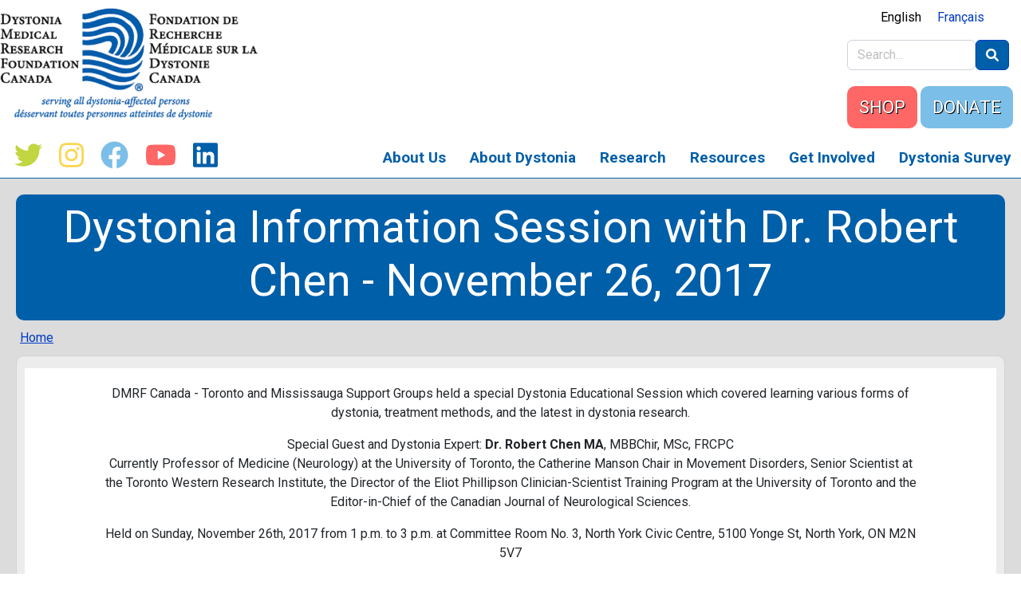

--- FILE ---
content_type: text/html; charset=UTF-8
request_url: https://dystoniacanada.org/events/dystonia-information-session-with-dr-robert-chen-november-26-2017
body_size: 12409
content:

<!DOCTYPE html>
<html lang="en" dir="ltr" prefix="content: http://purl.org/rss/1.0/modules/content/  dc: http://purl.org/dc/terms/  foaf: http://xmlns.com/foaf/0.1/  og: http://ogp.me/ns#  rdfs: http://www.w3.org/2000/01/rdf-schema#  schema: http://schema.org/  sioc: http://rdfs.org/sioc/ns#  sioct: http://rdfs.org/sioc/types#  skos: http://www.w3.org/2004/02/skos/core#  xsd: http://www.w3.org/2001/XMLSchema# " class="h-100">
  <head>
    <meta charset="utf-8" />
<script async src="https://www.googletagmanager.com/gtag/js?id=UA-63796506-3"></script>
<script>window.dataLayer = window.dataLayer || [];function gtag(){dataLayer.push(arguments)};gtag("js", new Date());gtag("set", "developer_id.dMDhkMT", true);gtag("config", "UA-63796506-3", {"groups":"default","anonymize_ip":true,"page_placeholder":"PLACEHOLDER_page_path"});</script>
<script>var _paq = _paq || [];(function(){var u=(("https:" == document.location.protocol) ? "https://matomo.web.net/" : "http://matomo.web.net/");_paq.push(["setSiteId", "13"]);_paq.push(["setTrackerUrl", u+"matomo.php"]);_paq.push(["setDoNotTrack", 1]);if (!window.matomo_search_results_active) {_paq.push(["trackPageView"]);}_paq.push(["setIgnoreClasses", ["no-tracking","colorbox"]]);_paq.push(["enableLinkTracking"]);var d=document,g=d.createElement("script"),s=d.getElementsByTagName("script")[0];g.type="text/javascript";g.defer=true;g.async=true;g.src=u+"matomo.js";s.parentNode.insertBefore(g,s);})();</script>
<meta name="Generator" content="Drupal 9 (https://www.drupal.org)" />
<meta name="MobileOptimized" content="width" />
<meta name="HandheldFriendly" content="true" />
<meta name="viewport" content="width=device-width, initial-scale=1.0" />
<link rel="icon" href="/sites/dystoniacanada.org/files/148484949521805.png" type="image/png" />
<link rel="alternate" hreflang="en" href="https://dystoniacanada.org/events/dystonia-information-session-with-dr-robert-chen-november-26-2017" />
<link rel="canonical" href="https://dystoniacanada.org/events/dystonia-information-session-with-dr-robert-chen-november-26-2017" />
<link rel="shortlink" href="https://dystoniacanada.org/node/837" />

    <title>Dystonia Information Session with Dr. Robert Chen  - November 26, 2017 | Dystonia Medical Research Foundation Canada</title>
    <link rel="stylesheet" media="all" href="/libraries/superfish/css/superfish.css?skdws2" />
<link rel="stylesheet" media="all" href="/core/themes/stable/css/system/components/ajax-progress.module.css?skdws2" />
<link rel="stylesheet" media="all" href="/core/themes/stable/css/system/components/align.module.css?skdws2" />
<link rel="stylesheet" media="all" href="/core/themes/stable/css/system/components/autocomplete-loading.module.css?skdws2" />
<link rel="stylesheet" media="all" href="/core/themes/stable/css/system/components/fieldgroup.module.css?skdws2" />
<link rel="stylesheet" media="all" href="/core/themes/stable/css/system/components/container-inline.module.css?skdws2" />
<link rel="stylesheet" media="all" href="/core/themes/stable/css/system/components/clearfix.module.css?skdws2" />
<link rel="stylesheet" media="all" href="/core/themes/stable/css/system/components/details.module.css?skdws2" />
<link rel="stylesheet" media="all" href="/core/themes/stable/css/system/components/hidden.module.css?skdws2" />
<link rel="stylesheet" media="all" href="/core/themes/stable/css/system/components/item-list.module.css?skdws2" />
<link rel="stylesheet" media="all" href="/core/themes/stable/css/system/components/js.module.css?skdws2" />
<link rel="stylesheet" media="all" href="/core/themes/stable/css/system/components/nowrap.module.css?skdws2" />
<link rel="stylesheet" media="all" href="/core/themes/stable/css/system/components/position-container.module.css?skdws2" />
<link rel="stylesheet" media="all" href="/core/themes/stable/css/system/components/progress.module.css?skdws2" />
<link rel="stylesheet" media="all" href="/core/themes/stable/css/system/components/reset-appearance.module.css?skdws2" />
<link rel="stylesheet" media="all" href="/core/themes/stable/css/system/components/resize.module.css?skdws2" />
<link rel="stylesheet" media="all" href="/core/themes/stable/css/system/components/sticky-header.module.css?skdws2" />
<link rel="stylesheet" media="all" href="/core/themes/stable/css/system/components/system-status-counter.css?skdws2" />
<link rel="stylesheet" media="all" href="/core/themes/stable/css/system/components/system-status-report-counters.css?skdws2" />
<link rel="stylesheet" media="all" href="/core/themes/stable/css/system/components/system-status-report-general-info.css?skdws2" />
<link rel="stylesheet" media="all" href="/core/themes/stable/css/system/components/tabledrag.module.css?skdws2" />
<link rel="stylesheet" media="all" href="/core/themes/stable/css/system/components/tablesort.module.css?skdws2" />
<link rel="stylesheet" media="all" href="/core/themes/stable/css/system/components/tree-child.module.css?skdws2" />
<link rel="stylesheet" media="all" href="/themes/custom/dyscan_theme/b5dyscan/css/accordion.css?skdws2" />
<link rel="stylesheet" media="all" href="/libraries/fontawesome/css/fontawesome.min.css?skdws2" />
<link rel="stylesheet" media="all" href="/libraries/fontawesome/css/solid.min.css?skdws2" />
<link rel="stylesheet" media="all" href="/core/themes/stable/css/core/assets/vendor/normalize-css/normalize.css?skdws2" />
<link rel="stylesheet" media="all" href="/core/themes/stable/css/core/normalize-fixes.css?skdws2" />
<link rel="stylesheet" media="all" href="/core/themes/classy/css/components/action-links.css?skdws2" />
<link rel="stylesheet" media="all" href="/core/themes/classy/css/components/breadcrumb.css?skdws2" />
<link rel="stylesheet" media="all" href="/core/themes/classy/css/components/collapse-processed.css?skdws2" />
<link rel="stylesheet" media="all" href="/core/themes/classy/css/components/container-inline.css?skdws2" />
<link rel="stylesheet" media="all" href="/core/themes/classy/css/components/details.css?skdws2" />
<link rel="stylesheet" media="all" href="/core/themes/classy/css/components/exposed-filters.css?skdws2" />
<link rel="stylesheet" media="all" href="/core/themes/classy/css/components/field.css?skdws2" />
<link rel="stylesheet" media="all" href="/core/themes/classy/css/components/form.css?skdws2" />
<link rel="stylesheet" media="all" href="/core/themes/classy/css/components/icons.css?skdws2" />
<link rel="stylesheet" media="all" href="/core/themes/classy/css/components/inline-form.css?skdws2" />
<link rel="stylesheet" media="all" href="/core/themes/classy/css/components/item-list.css?skdws2" />
<link rel="stylesheet" media="all" href="/core/themes/classy/css/components/links.css?skdws2" />
<link rel="stylesheet" media="all" href="/core/themes/classy/css/components/menu.css?skdws2" />
<link rel="stylesheet" media="all" href="/core/themes/classy/css/components/more-link.css?skdws2" />
<link rel="stylesheet" media="all" href="/core/themes/classy/css/components/pager.css?skdws2" />
<link rel="stylesheet" media="all" href="/core/themes/classy/css/components/tabledrag.css?skdws2" />
<link rel="stylesheet" media="all" href="/core/themes/classy/css/components/tableselect.css?skdws2" />
<link rel="stylesheet" media="all" href="/core/themes/classy/css/components/tablesort.css?skdws2" />
<link rel="stylesheet" media="all" href="/core/themes/classy/css/components/textarea.css?skdws2" />
<link rel="stylesheet" media="all" href="/core/themes/classy/css/components/ui-dialog.css?skdws2" />
<link rel="stylesheet" media="all" href="/core/themes/classy/css/components/messages.css?skdws2" />
<link rel="stylesheet" media="all" href="/core/themes/classy/css/components/node.css?skdws2" />
<link rel="stylesheet" media="all" href="//fonts.googleapis.com/css2?family=Roboto:ital,wght@0,400;0,500;0,700;0,900;1,400;1,500;1,700;1,900&amp;display=swap" />
<link rel="stylesheet" media="all" href="/themes/custom/dyscan_theme/b5dyscan/css/style.css?skdws2" />
<link rel="stylesheet" media="all" href="/themes/custom/dyscan_theme/b5dyscan/css/custom.css?skdws2" />

    <script src="/libraries/fontawesome/js/fontawesome.min.js?v=6.1.0" defer></script>
<script src="/libraries/fontawesome/js/brands.min.js?v=6.1.0" defer></script>

  </head>
  <body class="path-node page-node-type-event   d-flex flex-column h-100">
        <a href="#main-content" class="visually-hidden focusable skip-link">
      Skip to main content
    </a>
    
      <div class="dialog-off-canvas-main-canvas d-flex flex-column h-100" data-off-canvas-main-canvas>
    
<header>
  <div class="header-container">
    <div id="block-b5dyscan-branding" class="block block-system block-system-branding-block">
  
    
  <div class="navbar-brand d-flex align-items-center">

    <a href="/" title="Home" rel="home" class="site-logo d-block">
    <img src="/sites/dystoniacanada.org/files/DMRF_FRMDC%20-%20no%20white%20background_4.png" alt="Home" />
  </a>
  
  <div>
    
      </div>
</div>
</div>

    
    <div class="header-inner-container">
      <div class="language-switcher-language-url block block-language block-language-blocklanguage-interface" id="block-languageswitcher-5" role="navigation">
  
    
      <ul class="links"><li hreflang="en" data-drupal-link-system-path="node/837" class="en is-active"><a href="/events/dystonia-information-session-with-dr-robert-chen-november-26-2017" class="language-link is-active" hreflang="en" data-drupal-link-system-path="node/837">English</a></li><li hreflang="fr" data-drupal-link-system-path="node/837" class="fr"><a href="/fr/node/837" class="language-link" hreflang="fr" data-drupal-link-system-path="node/837">Français</a></li></ul>
  </div>

      <div class="search-block-form block block-search container-inline" data-drupal-selector="search-block-form" id="block-b5dyscan-search-form" role="search">
  
    
      <form action="/search/node" method="get" id="search-block-form" accept-charset="UTF-8">
  <div class="js-form-item form-item js-form-type-search form-type-search js-form-item-keys form-item-keys form-no-label">
      <label for="edit-keys" class="visually-hidden">Search</label>
        
  <input title="Enter the terms you wish to search for." placeholder="Search..." data-drupal-selector="edit-keys" type="search" id="edit-keys" name="keys" value="" size="15" maxlength="128" class="form-search form-control" />


        </div>
<div data-drupal-selector="edit-actions" class="form-actions js-form-wrapper form-wrapper" id="edit-actions">
    <input data-drupal-selector="edit-submit" type="submit" id="edit-submit" value="" class="button js-form-submit form-submit btn btn-primary" />

</div>

</form>

  </div>

      <div id="block-headerbuttons" class="block block-block-content block-block-content24f14a10-7d88-47da-91c2-aa39046a1e5f">
  
    
      
            <div class="clearfix text-formatted field field--name-body field--type-text-with-summary field--label-hidden field__item"><div class="shop header-button"><a href="https://app.etapestry.com/cart/DystoniaMedicalResearchFounda_1/default/category.php?ref=7253.0.249744410">SHOP</a></div>

<div class="donate header-button"><a href="/donateonline">DONATE</a></div>
</div>
      
  </div>

    </div>
  </div>
</header>

<main role="main">

  <nav class="navbar navbar-expand-lg sticky-top">
    <div class="container d-flex">
      

      <div
        class="collapse navbar-collapse justify-content-md-end flex-wrap"
        id="navbarSupportedContent">
        
          <div class="region region-nav-main">
    <div id="block-social-icons" class="block block-block-content block-block-contentdcb3c2c7-504b-4d7b-8120-92d5753bb7f2">
  
    
      
            <div class="clearfix text-formatted field field--name-body field--type-text-with-summary field--label-hidden field__item"><p>
<a class="social-icon" href="https://twitter.com/dystonia_canada" rel="Follow DMRF Canada on Twitter"><i class="fa-brands fa-twitter"></i></a>
<a class="social-icon" href="https://www.instagram.com/dystonia_canada/" rel="DMRF Canada on Instagram"><i class="fa-brands fa-instagram"></i></a>
<a class="social-icon" href="https://www.facebook.com/DMRFC" rel="DMRF Canada on Facebook"><i class="fa-brands fa-facebook"></i></a>
<a class="social-icon" href="https://www.youtube.com/channel/UCsJiskFOKDLKgOzztHloHTg" rel="DMRF Canada on YouTube"><i class="fa-brands fa-youtube"></i></a>
<a class="social-icon" href="https://ca.linkedin.com/company/dystonia-medical-research-foundation-canada" rel="DMRF Canada on LinkedIn"><i class="fa-brands fa-linkedin"></i></a>
</p></div>
      
  </div>
<div id="block-mainnavigation" class="block block-superfish block-superfishmain">
  
    
      
<ul id="superfish-main" class="menu sf-menu sf-main sf-horizontal sf-style-none">
  
<li id="main-menu-link-content6592619e-c50c-493a-85b8-30fb9a24969d" class="sf-depth-1 menuparent"><a href="/about-us" title="About DMRF Canada" class="sf-depth-1 menuparent">About Us</a><ul><li id="main-menu-link-content1a8716c6-c7d7-432e-9340-446c18dc5b0f" class="sf-depth-2 sf-no-children"><a href="/about-us" title="Learn about our Foundation" class="sf-depth-2">About DMRF Canada</a></li><li id="main-menu-link-content90a75b71-8788-4abf-89dd-d946a9f85c06" class="sf-depth-2 sf-no-children"><a href="/about-us/people" title="Staff and Board" class="sf-depth-2">People</a></li><li id="main-menu-link-content89e0b861-4e6e-4d36-9bb8-bf09873bfd0e" class="sf-depth-2 sf-no-children"><a href="/news" class="sf-depth-2">Latest News</a></li><li id="main-menu-link-contentb8e51559-aab7-4bd6-983a-75b066ed8751" class="sf-depth-2 sf-no-children"><a href="/newsletters" title="Newsletters and E-newsletters" class="sf-depth-2">Newsletters</a></li><li id="main-menu-link-contentf955cf7f-fb22-4ad6-94dc-28a80556d283" class="sf-depth-2 sf-no-children"><a href="/social-media" title="How to reach us on Social Media" class="sf-depth-2">Find Us on Social</a></li><li id="main-menu-link-content9c7935eb-75b0-4c7d-a4d9-9a9b29eaaf56" class="sf-depth-2 sf-no-children"><a href="/contactus" title="Contact Information " class="sf-depth-2">Contact Us</a></li><li id="main-menu-link-content0f8c102b-2e98-4080-aac2-9d2dae4cf850" class="sf-depth-2 sf-no-children"><a href="/annual-reports-and-financial-statements" title="Annual Reports and Financial Statements" class="sf-depth-2">Annual Reports and Financial Statements</a></li><li id="main-menu-link-content8fe8abb8-005b-4708-90ef-1a73e26ce7ff" class="sf-depth-2 sf-no-children"><a href="https://dystoniacanada.org/partnerships" title="DMRF Canada&#039;s list of Partnerships" class="sf-depth-2 sf-external">Partnerships</a></li></ul></li><li id="main-menu-link-content97c138af-1297-4184-9943-40c442bcca34" class="sf-depth-1 menuparent"><a href="/about-dystonia" title="Learn about dystonia" class="sf-depth-1 menuparent">About Dystonia</a><ul><li id="main-menu-link-content9806cd96-ae99-402d-8a0e-0da727fd9660" class="sf-depth-2 sf-no-children"><a href="/about-dystonia" title="About Dystonia" class="sf-depth-2">What is Dystonia?</a></li><li id="main-menu-link-content90c27a49-ac96-4256-8858-aa4332ea8b39" class="sf-depth-2 sf-no-children"><a href="/about-dystonia/symptoms-diagnosis" title="Symptoms and Diagnosis of Dystonia" class="sf-depth-2">Symptoms and Diagnosis</a></li><li id="main-menu-link-contentc812bf41-7764-433c-8f74-a6b9f264ea74" class="sf-depth-2 sf-no-children"><a href="/more-movement-disorder-non-motor-dystonia-symptoms" class="sf-depth-2">Non-Motor Symptoms</a></li><li id="main-menu-link-contentfc75e51c-5ccd-4add-90d5-1dbcdeabc1b2" class="sf-depth-2 sf-no-children"><a href="/about-dystonia/genetics" title="Genetics of Dystonia" class="sf-depth-2">Genetics</a></li><li id="main-menu-link-content21736e79-0f93-4fd1-9ee2-7553fcd54ae1" class="sf-depth-2 menuparent"><a href="/about-dystonia/forms-dystonia" title="Different Types of Dystonia" class="sf-depth-2 menuparent">Forms of Dystonia</a><ul><li id="main-menu-link-content01c25c4b-6f7f-4867-b518-cc05454b130c" class="sf-depth-3 sf-no-children"><a href="/blepharospasm" class="sf-depth-3">Blepharospasm</a></li><li id="main-menu-link-contentcfe1b0dc-1256-4e19-a643-ea75c7a22870" class="sf-depth-3 sf-no-children"><a href="/about-dystonia/focal-dystonias/cervical-dystonia" class="sf-depth-3">Cervical dystonia</a></li><li id="main-menu-link-contentb63f335c-ffe7-4e5b-8bf3-64ac65786caa" class="sf-depth-3 sf-no-children"><a href="/about-dystonia/dopa-responsive-dystonia" class="sf-depth-3">Dopa-Responsive Dystonia</a></li><li id="main-menu-link-contentd414dc04-82d4-47f0-8035-9cbf7d537c9e" class="sf-depth-3 sf-no-children"><a href="/about-dystonia/secondary-dystonias/drug-induced" class="sf-depth-3">Drug Induced Dystonia</a></li><li id="main-menu-link-content70333ceb-e5e4-498d-a12b-0ccf6b6fd6e8" class="sf-depth-3 sf-no-children"><a href="/about-dystonia/musicians-dystonias/embouchure-dystonia" class="sf-depth-3">Embouchure dystonia</a></li><li id="main-menu-link-content72b4c7b3-3c24-4519-bb04-bd3bcf0c0d4b" class="sf-depth-3 sf-no-children"><a href="/about-dystonia/musicians-dystonias/focal-hand" class="sf-depth-3">Focal Hand Dystonia in Musicians</a></li><li id="main-menu-link-contentf6b9a74b-6450-493f-8b85-1ab0153f4422" class="sf-depth-3 sf-no-children"><a href="/about-dystonia/functionaldystonia" class="sf-depth-3">Functional Dystonia</a></li><li id="main-menu-link-content24614fca-bbfe-4f4e-83c8-85fcd9b9de65" class="sf-depth-3 sf-no-children"><a href="/generalizeddystonia" class="sf-depth-3">Generalized Dystonia</a></li><li id="main-menu-link-content82b536d3-75d6-4bd8-8f6b-d97a8276e7e3" class="sf-depth-3 sf-no-children"><a href="/about-dystonia/focal-dystonias/laryngeal-dystonia" class="sf-depth-3">Laryngeal Dystonia</a></li><li id="main-menu-link-contentf480bcd3-ff5f-479b-9dd0-a65bdea7e48e" class="sf-depth-3 sf-no-children"><a href="/about-dystonia/lower-limb-dystonia" class="sf-depth-3">Lower Limb Dystonia</a></li><li id="main-menu-link-content9e488d3e-7017-4721-834f-2a84d3b93ccd" class="sf-depth-3 sf-no-children"><a href="/about-dystonia/myoclonic-dystonia" class="sf-depth-3">Myoclonus-Dystonia</a></li><li id="main-menu-link-content59d85ce4-3b63-4b06-a4cb-1fa83dfcc91f" class="sf-depth-3 sf-no-children"><a href="/about-dystonia/secondary-dystonias/neurological-metabolic-diseases" class="sf-depth-3">Neurological and Metabolic Diseases</a></li><li id="main-menu-link-content5468b144-d36f-44fa-8c4a-d8635d94195a" class="sf-depth-3 sf-no-children"><a href="/about-dystonia/focal-dystonias/oromandibular-dystonia" class="sf-depth-3">Oromandibular dystonia</a></li><li id="main-menu-link-contentae2b529f-3284-49ee-a7a3-9e90c085fbc2" class="sf-depth-3 sf-no-children"><a href="/about-dystonia/paroxysmaldyskinesias" class="sf-depth-3">Paroxysmal Dystonia and Dyskinesias</a></li><li id="main-menu-link-content39542e60-22f8-428a-8b80-707e39e8bd09" class="sf-depth-3 sf-no-children"><a href="/about-dystonia/pediatric-dystonia" class="sf-depth-3">Pediatric Dystonia</a></li><li id="main-menu-link-contentd6ca2927-a78d-42a1-9eab-242b87052b5a" class="sf-depth-3 sf-no-children"><a href="/rapid-onset-dystonia-parkinsonism" class="sf-depth-3">Rapid-Onset Dystonia-Parkinsonism</a></li><li id="main-menu-link-contentc423e5c7-9780-45a8-9034-13f9a7412428" class="sf-depth-3 sf-no-children"><a href="/runners-dystonia" class="sf-depth-3">Runner&#039;s Dystonia</a></li><li id="main-menu-link-content832784e1-0f71-4774-ada4-74daf0b1bbec" class="sf-depth-3 sf-no-children"><a href="/about-dystonia/secondary-dystonias/toxins" class="sf-depth-3">Toxins</a></li><li id="main-menu-link-contentc46a2065-5a8d-4a36-b081-97297c17dd19" class="sf-depth-3 sf-no-children"><a href="/about-dystonia/secondary-dystonias/trauma" class="sf-depth-3">Trauma</a></li><li id="main-menu-link-content9818187c-2202-444e-b5de-f5614481980b" class="sf-depth-3 sf-no-children"><a href="/about-dystonia/focal-dystonias/writer%E2%80%99s-cramp" class="sf-depth-3">Writer’s Cramp</a></li><li id="main-menu-link-content1f6408c0-24f7-4fea-afba-54b391241c85" class="sf-depth-3 sf-no-children"><a href="/about-dystonia/x-linked-dystonia-parkinsonism" class="sf-depth-3">X-linked Dystonia-parkinsonism</a></li></ul></li><li id="main-menu-link-content5db537a5-c337-4958-a2e5-c60f1ac1b36e" class="sf-depth-2 menuparent"><a href="/about-dystonia/treatments" title="Treatments for Dystonia" class="sf-depth-2 menuparent">Treatments</a><ul><li id="main-menu-link-content63b8fb06-5b05-4c48-8ee2-e609475b1e54" class="sf-depth-3 sf-no-children"><a href="/about-dystonia/treatments/botulinum-injections" class="sf-depth-3">Botulinum Toxin Injections</a></li><li id="main-menu-link-contentb1dfd053-0643-44ef-913b-8f1722cc344a" class="sf-depth-3 sf-no-children"><a href="/complementary-therapies" class="sf-depth-3">Complementary Therapies</a></li><li id="main-menu-link-contentc323a384-1dcb-43e7-bdd6-ee708be89ee1" class="sf-depth-3 sf-no-children"><a href="/about-dystonia/treatments/deep-brain-stimulation" title="Deep Brain Stimulation" class="sf-depth-3">Deep Brain Stimulation</a></li><li id="main-menu-link-content4397fae9-9887-4bf8-92f0-c07cdf3fd469" class="sf-depth-3 sf-no-children"><a href="https://dystoniacanada.org/fr/Physioth%C3%A9rapie-et-dystonie" class="sf-depth-3 sf-external">Non-Drug Therapies</a></li><li id="main-menu-link-contentaaae6d9e-6f05-44d4-b98f-168fded05c50" class="sf-depth-3 sf-no-children"><a href="/about-dystonia/treatments/oral-medications" class="sf-depth-3">Oral Medications</a></li><li id="main-menu-link-content74548ba5-5eec-4755-a4ae-be5c7c2133cf" class="sf-depth-3 sf-no-children"><a href="/about-dystonia/treatments/surgery" class="sf-depth-3">Other Surgeries</a></li><li id="main-menu-link-contenta0e54f05-7998-4d5e-8a81-9742d7e7b534" class="sf-depth-3 sf-no-children"><a href="/about-dystonia/treatments/voice/speech-therapy" class="sf-depth-3">Voice/Speech Therapy</a></li></ul></li><li id="main-menu-link-content6807b27e-a556-4db6-a584-23a53695b5d5" class="sf-depth-2 sf-no-children"><a href="/faqs" title="Frequently Asked Questions about Dystonia" class="sf-depth-2">Frequently Asked Questions</a></li><li id="main-menu-link-contentc9d857f1-3f04-4bd9-8334-286a303f0155" class="sf-depth-2 sf-no-children"><a href="https://dystoniacanada.org/common-misunderstandings" class="sf-depth-2 sf-external">Common Misunderstandings </a></li><li id="main-menu-link-content032ee9ac-22bd-406d-a498-b77a600d84c7" class="sf-depth-2 sf-no-children"><a href="/about-dystonia/related-differential-disorders" title="Learn about disorders related to dystonia" class="sf-depth-2">Related Disorders</a></li><li id="main-menu-link-contentb231d3bb-0ac2-4f87-b608-63e492be3dbf" class="sf-depth-2 sf-no-children"><a href="/dystonia-information-materials" class="sf-depth-2">Downloadable Dystonia Information Materials</a></li><li id="main-menu-link-contentc5a3d98c-fc2d-4fef-a891-7f01346c3dc8" class="sf-depth-2 sf-no-children"><a href="/video" title="Dystonia Video" class="sf-depth-2">Dystonia Video</a></li><li id="main-menu-link-content226d272d-34f3-4d86-a7c1-84054efcd8af" class="sf-depth-2 sf-no-children"><a href="/dystonia-information-sessions" title="Dystonia Information Sessions" class="sf-depth-2">Dystonia Information Sessions</a></li><li id="main-menu-link-content4b78a366-e608-4185-b2b1-de2ce1f99add" class="sf-depth-2 sf-no-children"><a href="/patient-stories" title="Stories written by dystonia patients" class="sf-depth-2">Patient Stories</a></li></ul></li><li id="main-menu-link-content328b0608-2e69-48b5-97fb-18c8e92868e1" class="sf-depth-1 menuparent"><a href="/research" title="Research Information" class="sf-depth-1 menuparent">Research</a><ul><li id="main-menu-link-contentcfa5bec2-9cdf-4555-ab23-2f40422d2618" class="sf-depth-2 sf-no-children"><a href="/research" title="How we Fund and Support Dystonia Research" class="sf-depth-2">How We Support Research</a></li><li id="main-menu-link-contente212b300-6aff-4836-991e-67be3622bc0b" class="sf-depth-2 sf-no-children"><a href="https://dystoniacanada.org/research-changes-lives" title="Current Projects" class="sf-depth-2 sf-external">Current Projects</a></li><li id="main-menu-link-content2eb5c3e6-572a-4dec-b078-13c5ca5b65fb" class="sf-depth-2 sf-no-children"><a href="/latest-dystonia-research-news" title="Latest Dystonia Research" class="sf-depth-2">Latest Research News</a></li><li id="main-menu-link-content4caacf45-c177-4dd2-b33b-be091c7f7972" class="sf-depth-2 sf-no-children"><a href="/researchfunding" title="Funding Opportunities for Dystonia Researchers" class="sf-depth-2">Research Funding Opportunities</a></li><li id="main-menu-link-content6aa3be3c-63ba-4c2f-b8f1-5ff5a2c5c3af" class="sf-depth-2 sf-no-children"><a href="/you-can-help-shape-dystonia-research" title="Support Future Dystonia Research with the Global Dystonia Registry" class="sf-depth-2">Global Dystonia Registry</a></li><li id="main-menu-link-content01a5f78d-63b0-4ee9-b29b-51b24dcbb0e4" class="sf-depth-2 sf-no-children"><a href="/dystonia-coalition" title="Learn about the Dystonia Coalition" class="sf-depth-2">Dystonia Coalition</a></li><li id="main-menu-link-content55562418-fbac-44b2-b518-6d48ed5ebe97" class="sf-depth-2 sf-no-children"><a href="/news/dmrf-launches-first-scientific-journal-dedicated-dystonia" title="Dystonia, an open access scientific journal" class="sf-depth-2">Dystonia Journal</a></li><li id="main-menu-link-contenta3d1a990-dd95-4be3-b889-4a62faa21d6f" class="sf-depth-2 sf-no-children"><a href="/clinical-trials-for-dystonia" class="sf-depth-2">Clinical Trials and Research Studies</a></li></ul></li><li id="main-menu-link-content6a2e31ef-907c-4db6-bcc5-be37493329cf" class="sf-depth-1 menuparent"><a href="/resources" title="resources for patients and caregivers " class="sf-depth-1 menuparent">Resources</a><ul><li id="main-menu-link-content9d27f5ca-3a7f-4492-97d0-dabdb3b0f0c7" class="sf-depth-2 menuparent"><a href="/resources" class="sf-depth-2 menuparent">Tools &amp; Resources For Living Well With Dystonia</a><ul><li id="main-menu-link-content7e12a969-9c6b-4881-b690-e64dbfbd1bcb" class="sf-depth-3 sf-no-children"><a href="/living-with-dystonia" class="sf-depth-3">Living With Dystonia</a></li><li id="main-menu-link-content48ee8911-15f0-4487-9c87-49ec1e8d060a" class="sf-depth-3 sf-no-children"><a href="/how-talk-with-your-doctor-about-dystonia" class="sf-depth-3">How to Talk with Your Doctor About Dystonia</a></li><li id="main-menu-link-content3442339c-8d7f-4943-ba95-6b67d7ee5c10" class="sf-depth-3 sf-no-children"><a href="/travelling-with-dystonia" class="sf-depth-3">Travelling With Dystonia</a></li><li id="main-menu-link-content8b74a78c-203c-441d-baae-773a3ab646f2" class="sf-depth-3 sf-no-children"><a href="/physiotherapy-and-dystonia" title="Dystonia Physio Exercise Hub and more" class="sf-depth-3">Physiotherapy and Dystonia</a></li><li id="main-menu-link-content9d5b9b06-e02d-433c-b5c3-ea5289c587dd" class="sf-depth-3 sf-no-children"><a href="/financialsupport" title="Financial resources for dystonia patients" class="sf-depth-3">Financial Support</a></li><li id="main-menu-link-contentaedef225-16f7-432d-be25-0084d574d1eb" class="sf-depth-3 sf-no-children"><a href="/resources/provincial-health-insurance/provincial-health-insurance" class="sf-depth-3">Provincial Healthcare Programs and Support</a></li><li id="main-menu-link-contentc2464cd7-8270-4d04-a117-98077e2c97de" class="sf-depth-3 sf-no-children"><a href="/upcoming-events" title="Find Support Groups in your Area " class="sf-depth-3">Upcoming Events and Support Group Meetings</a></li><li id="main-menu-link-content01364a49-4e30-4eaf-b294-466544acdab1" class="sf-depth-3 sf-no-children"><a href="/online-support" title="Meet with other dystonia patients online" class="sf-depth-3">Online Support Groups</a></li><li id="main-menu-link-content7bacc5e7-3a3d-42b5-bb77-0ec70713c618" class="sf-depth-3 sf-no-children"><a href="/arts" class="sf-depth-3">Books and Music by the Dystonia Community</a></li><li id="main-menu-link-content11e37fd9-9c7f-4755-bacc-fa852172df16" class="sf-depth-3 sf-no-children"><a href="/dystoniapatientgrant" title="Apply For The Jackson Mooney Dystonia Patient Grant" class="sf-depth-3">Apply For The Jackson Mooney Patient Grant Today</a></li><li id="main-menu-link-content4dbfbef1-146e-40a2-b906-6168ff04bf5c" class="sf-depth-3 sf-no-children"><a href="/patient-stories" title="Stories written by dystonia patients" class="sf-depth-3">Patient Stories</a></li></ul></li><li id="main-menu-link-content59b8a48d-4eea-4f52-a199-396cb46d8c95" class="sf-depth-2 sf-no-children"><a href="/resources-for-teens" class="sf-depth-2">Resources for Teens and Young Adults</a></li><li id="main-menu-link-contentf72e0f5f-b4ab-4e5a-9fc8-8c64b5c649f0" class="sf-depth-2 sf-no-children"><a href="/support" title="Support Groups and Other Helpful Links" class="sf-depth-2">Find A Doctor/ Join A Support Group</a></li><li id="main-menu-link-contentb76616fe-f909-437c-96d2-d0d2780aadd5" class="sf-depth-2 sf-no-children"><a href="/support-for-caregivers" title="resources for caregivers" class="sf-depth-2">Resources for Parents and Caregivers</a></li><li id="main-menu-link-content39f32185-60c1-41d5-88d6-668100a509ee" class="sf-depth-2 sf-no-children"><a href="/healthprofessionals" title="Resources for Health Professionals" class="sf-depth-2">Resources for Health Professionals</a></li><li id="main-menu-link-content46686af2-79a7-40cf-a9a3-2e5659409547" class="sf-depth-2 sf-no-children"><a href="/other-helpful-links" title="Links to Other Organizations that can be helpful for dystonia patients" class="sf-depth-2">Other Helpful Links</a></li><li id="main-menu-link-content1fbb99b6-5845-4fca-91bf-58953b2e92ef" class="sf-depth-2 sf-no-children"><a href="/cyber-safety" class="sf-depth-2">Cyber Safety</a></li></ul></li><li id="main-menu-link-contentc43784cd-23e7-4c9f-9677-114d8954e67d" class="sf-depth-1 menuparent"><a href="/get-involved" title="Find out how you can help support dystonia patients and research" class="sf-depth-1 menuparent">Get Involved</a><ul><li id="main-menu-link-contentb16cff71-0f01-4b12-a396-621dcfc4fd08" class="sf-depth-2 menuparent"><a href="/ways-help" class="sf-depth-2 menuparent">Ways to Give</a><ul><li id="main-menu-link-contentf2c6ca87-96b0-4207-8abe-0545106b5ac9" class="sf-depth-3 sf-no-children"><a href="/donate" class="sf-depth-3">Make a Donation</a></li><li id="main-menu-link-content938b155b-d239-476b-8b35-54273f9f63fc" class="sf-depth-3 sf-no-children"><a href="/donate-car-canada" class="sf-depth-3">Donate-a-car-Canada</a></li><li id="main-menu-link-content00dc6c4b-d440-4443-b8d4-98d21644f622" class="sf-depth-3 sf-no-children"><a href="/employee-giving-program" class="sf-depth-3">Employee Giving Programs</a></li><li id="main-menu-link-contentac85f575-6855-4f89-a6e1-ca4ed32f8af1" class="sf-depth-3 sf-no-children"><a href="/legacy" class="sf-depth-3">Planned Giving</a></li><li id="main-menu-link-contenta998f80e-1073-4e25-8bf3-6af0484e6f67" class="sf-depth-3 sf-no-children"><a href="/auction" class="sf-depth-3">Auction</a></li><li id="main-menu-link-contenteb7aafd0-acc4-4b19-b100-b166134af52a" class="sf-depth-3 sf-no-children"><a href="https://tiltify.com/dmrfcanada" class="sf-depth-3 sf-external">Tiltify</a></li></ul></li><li id="main-menu-link-contentd190b526-3a08-43ac-8a47-9d3a7a0ff7e0" class="sf-depth-2 menuparent"><a href="/fundraise" title="Find out how you can fundraise in your own community" class="sf-depth-2 menuparent">Fundraise</a><ul><li id="main-menu-link-content1506c384-9fd5-48b8-bf82-f09456f4eaef" class="sf-depth-3 sf-no-children"><a href="/doit" class="sf-depth-3">Do It For Dystonia</a></li><li id="main-menu-link-content3cb3e063-b5d9-4928-b498-e84ceafd8655" class="sf-depth-3 sf-no-children"><a href="/join-an-event" title="Join an upcoming community event near you!" class="sf-depth-3">Join an Event</a></li><li id="main-menu-link-contentf21a4208-1711-445f-90b7-ca051ad4d16b" class="sf-depth-3 sf-no-children"><a href="/facebookfundraising" class="sf-depth-3">Facebook Fundraising</a></li><li id="main-menu-link-contente77a8ecf-0700-4e86-aab6-cfa36d7389e8" class="sf-depth-3 sf-no-children"><a href="https://tiltify.com/dmrfcanada" class="sf-depth-3 sf-external">Tiltify</a></li></ul></li><li id="main-menu-link-content532a33df-17be-4300-bb4d-f78564bf7954" class="sf-depth-2 sf-no-children"><a href="/connectdmrfc" title="Connect Us With Your Network " class="sf-depth-2">Connect Us With Your Network </a></li><li id="main-menu-link-contenta5a7bd06-9980-4303-93d8-c33748af7486" class="sf-depth-2 menuparent"><a href="/raise-dystonia-awareness" title="raise awareness about dystonia " class="sf-depth-2 menuparent">Raise Awareness</a><ul><li id="main-menu-link-contentd78cbf26-3827-4748-bef9-461c4012ba2b" class="sf-depth-3 sf-no-children"><a href="https://dystoniacanada.org/dystoniaawarenessmonth" title="September is Dystonia Awareness month." class="sf-depth-3 sf-external">Dystonia Awareness Month</a></li><li id="main-menu-link-content03014869-35f2-4912-a73b-21b5c94bc93d" class="sf-depth-3 sf-no-children"><a href="https://dystoniacanada.org/raise-dystonia-awareness" title="How to raise awareness throughout the year. " class="sf-depth-3 sf-external">Raise Awareness Throughout the Year</a></li></ul></li><li id="main-menu-link-contentbda896cf-6f73-42bb-ab1d-b4e15a0a6169" class="sf-depth-2 sf-no-children"><a href="/advocacy" title="Organizations affiliated with DMRF Canada" class="sf-depth-2">Advocacy</a></li><li id="main-menu-link-content30d7f0e2-d771-45f4-b780-0298c7f9b694" class="sf-depth-2 sf-no-children"><a href="/volunteer" class="sf-depth-2">Volunteer</a></li><li id="main-menu-link-contentf8775cd8-1b83-45d8-ac37-822d647fe383" class="sf-depth-2 sf-no-children"><a href="https://dystoniacanada.org/case-for-support" class="sf-depth-2 sf-external">Case For Support</a></li></ul></li><li id="main-menu-link-content0e942964-ef91-4cc7-a2e2-54d40091614c" class="sf-depth-1 sf-no-children"><a href="/Survey2025" class="sf-depth-1">Dystonia Survey</a></li>
</ul>

  </div>

  </div>

      </div>
    </div>
  </nav>

  <a id="main-content" tabindex="-1"></a>
  
  
  
  

  <div class="container">
        <div class="row g-0">
            <div class="order-1 order-lg-2 col-12">
          <div class="region region-content">
    <div data-drupal-messages-fallback class="hidden"></div>
<div id="block-b5dyscan-page-title" class="block block-core block-page-title-block">
  
    
      
  <h1 class="display-4 text-center page-title"><span class="field field--name-title field--type-string field--label-hidden">Dystonia Information Session with Dr. Robert Chen  - November 26, 2017</span>
</h1>


  </div>
<div id="block-breadcrumbs-2" class="block block-system block-system-breadcrumb-block">
  
    
        <nav aria-label="breadcrumb">
    <h2 id="system-breadcrumb" class="visually-hidden">Breadcrumb</h2>
    <ol class="breadcrumb">
          <li class="breadcrumb-item">
                  <a href="/">Home</a>
              </li>
        </ol>
  </nav>

  </div>
<div id="block-b5dyscan-content" class="block block-system block-system-main-block">
  
    
      
<article role="article" about="/events/dystonia-information-session-with-dr-robert-chen-november-26-2017" class="node node--type-event node--promoted node--view-mode-full">

  
    

  
  <div class="node__content">
    
            <div class="clearfix text-formatted field field--name-body field--type-text-with-summary field--label-hidden field__item"><p class="text-align-center">DMRF Canada - Toronto and Mississauga Support Groups held a special Dystonia Educational Session which covered learning various forms of dystonia, treatment methods, and the latest in dystonia research.</p>

<p class="text-align-center">Special Guest and Dystonia Expert: <strong>Dr. Robert Chen MA</strong>, MBBChir, MSc, FRCPC<br />
Currently Professor of Medicine (Neurology) at the University of Toronto, the Catherine Manson Chair in Movement Disorders, Senior Scientist at the Toronto Western Research Institute, the Director of the Eliot Phillipson Clinician-Scientist Training Program at the University of Toronto and the Editor-in-Chief of the Canadian Journal of Neurological Sciences.</p>

<p class="text-align-center">Held on Sunday, November 26th, 2017 from 1 p.m. to 3 p.m. at Committee Room No. 3, North York Civic Centre, 5100 Yonge St, North York, ON M2N 5V7</p>

<p class="text-align-center"> </p>

<p align="center"><strong><em>VIew a recording of this session <a href="https://youtu.be/KNyb7d8IUN0">here</a></em></strong></p>

<p> </p>

<p align="center">   With Thanks to our Educational Partner: <br /><img alt="ipsen" data-entity-type="file" data-entity-uuid="b8944f56-caa8-4274-8cde-43710657cc74" height="82" src="/sites/dystoniacanada.org/files/inline-images/Ipsen_2.jpg" width="278" loading="lazy" /></p>

<p> </p>

<p><a href="http://dystoniacanada.org/sites/dystoniacanada.org/files/2017-10/Toronto%20Support%20Group%20Poster_Nov%202017%20Final%20.pdf" type="application/pdf; length=384644">Toronto Support Group Poster_Nov 2017 Final .pdf</a></p>

<p>Paid parking: <a href="https://www.google.ca/maps/place/Parkway+Empress+Walk+Garage/@43.7681047,-79.4208102,15z/data=!4m8!1m2!2m1!1sparking+lots!3m4!1s0x0:0xe5a650eda2274ff7!8m2!3d43.7686262!4d-79.4121382?hl=en">12 Hillcrest Ave, North York, ON M2N 3T5</a></p>

<p> </p>
</div>
      
    <footer>
      <span><i>Last update: Nov 2019</i></span>
    </footer>
  </div>

</article>

  </div>

  </div>

      </div>
          </div>
  </div>

</main>

<footer>
  <div class="full-width-container newsletter">
    <div class="full-width-inner">
      <div id="block-newsletterregistration-3" class="block block-block-content block-block-contente073b8ef-5899-447c-a847-71bd77a89ee6">
  
    
      
            <div class="clearfix text-formatted field field--name-body field--type-text-with-summary field--label-hidden field__item"><div class="newsletter-signup">
<h2>Newsletter Registration</h2>

<h3>Sign up to receive Dystonia Canada Reports, E-newsletters and Dystonia Updates</h3>

<form action="/signup" name="newsletter" id="newsletter"><button type="submit">Register</button></form>
</div>
</div>
      
  </div>

    </div>
  </div>
  <div>
      <div class="region region-footer">
    <div id="block-disclaimer-2" class="block block-block-content block-block-content51138f61-268e-4902-8d2a-6f28b1a8d26d">
  
    
      
            <div class="clearfix text-formatted field field--name-body field--type-text-with-summary field--label-hidden field__item"><div class="accordion" id="accordionDisclaimer">
<div class="accordion-item">
<h2 class="accordion-header" id="headingOne"><button aria-controls="collapseOne" aria-expanded="false" class="accordion-button collapsed" data-bs-target="#collapseOne" data-bs-toggle="collapse" type="button">Disclaimer</button></h2>

<div aria-labelledby="headingOne" class="accordion-collapse collapse" data-bs-parent="#accordionDisclaimer" id="collapseOne">
<div class="accordion-body"><strong>DMRFC Disclaimer</strong>

<p>DMRF Canada provides general information related to dystonia. It is not intended to provide instruction and you should not rely on this information to determine diagnosis, prognosis or a course of treatment. It should not be used in place of a professional consultation with a movement disorder specialist.</p>

<p>DMRF Canada is not responsible for the consequences of your decisions resulting from the use of this information, including, but not limited to, your choosing to seek or not to seek professional medical care, or from choosing or not choosing specific treatment based on the information published herein. You should not disregard the advice of your physician or other qualified health care provider because of any information you receive from DMRF Canada or any other third party source. If you have any health care questions, please consult your medical practitioner.</p>
</div>
</div>
</div>
</div>
</div>
      
  </div>
<div id="block-footer-2" class="block block-superfish block-superfishfooter">
  
    
      
<ul id="superfish-footer" class="menu sf-menu sf-footer sf-horizontal sf-style-none">
  
<li id="footer-menu-link-content0121ae4b-8dea-4080-a259-97381df4b652" class="sf-depth-1 sf-no-children"><a href="/" class="sf-depth-1">Home</a></li><li id="footer-menu-link-content31f27819-2e4d-4f12-a4a2-c39783e612b3" class="sf-depth-1 sf-no-children"><a href="/contactus" title="Contact DMRF Canada" class="sf-depth-1">Contact Us</a></li><li id="footer-menu-link-content2d1a8b4b-230b-4a36-b54b-95865956bb14" class="sf-depth-1 sf-no-children"><a href="/privacy-policy" class="sf-depth-1">Privacy Policy</a></li><li id="footer-menu-link-content2c5fd4f4-b12c-408f-b8e4-f85348456a62" class="sf-depth-1 sf-no-children"><a href="/search" title="Site Search - Advanced" class="sf-depth-1">Search </a></li>
</ul>

  </div>

  </div>

  </div>
</footer>

  </div>

    
    <script type="application/json" data-drupal-selector="drupal-settings-json">{"path":{"baseUrl":"\/","scriptPath":null,"pathPrefix":"","currentPath":"node\/837","currentPathIsAdmin":false,"isFront":false,"currentLanguage":"en"},"pluralDelimiter":"\u0003","suppressDeprecationErrors":true,"google_analytics":{"account":"UA-63796506-3","trackOutbound":true,"trackMailto":true,"trackTel":true,"trackDownload":true,"trackDownloadExtensions":"7z|aac|arc|arj|asf|asx|avi|bin|csv|doc(x|m)?|dot(x|m)?|exe|flv|gif|gz|gzip|hqx|jar|jpe?g|js|mp(2|3|4|e?g)|mov(ie)?|msi|msp|pdf|phps|png|ppt(x|m)?|pot(x|m)?|pps(x|m)?|ppam|sld(x|m)?|thmx|qtm?|ra(m|r)?|sea|sit|tar|tgz|torrent|txt|wav|wma|wmv|wpd|xls(x|m|b)?|xlt(x|m)|xlam|xml|z|zip","trackColorbox":true,"trackDomainMode":1},"matomo":{"disableCookies":false,"trackMailto":true,"trackColorbox":true},"ckeditorAccordion":{"accordionStyle":{"collapseAll":1,"keepRowsOpen":0,"animateAccordionOpenAndClose":1,"openTabsWithHash":0}},"superfish":{"superfish-footer":{"id":"superfish-footer","sf":{"animation":{"opacity":"show","height":"show"},"speed":"fast"},"plugins":{"smallscreen":{"mode":"window_width","title":"Footer"},"supposition":true,"supersubs":true}},"superfish-main":{"id":"superfish-main","sf":{"animation":{"opacity":"show","height":"show"},"speed":"fast","autoArrows":false},"plugins":{"smallscreen":{"mode":"window_width","title":"Main navigation"},"supposition":true,"supersubs":true}}},"statistics":{"data":{"nid":"837"},"url":"\/core\/modules\/statistics\/statistics.php"},"ajaxTrustedUrl":{"\/search\/node":true},"user":{"uid":0,"permissionsHash":"88c682aae9bcae3460800226ebc0be88c469aa6964e17feb706f1b31a012de89"}}</script>
<script src="/core/assets/vendor/jquery/jquery.min.js?v=3.6.3"></script>
<script src="/core/misc/polyfills/element.matches.js?v=9.5.9"></script>
<script src="/core/misc/polyfills/object.assign.js?v=9.5.9"></script>
<script src="/core/assets/vendor/once/once.min.js?v=1.0.1"></script>
<script src="/core/assets/vendor/jquery-once/jquery.once.min.js?v=2.2.3"></script>
<script src="/core/misc/drupalSettingsLoader.js?v=9.5.9"></script>
<script src="/sites/dystoniacanada.org/files/languages/en_33wqiW3u80gCYE9kMs6EDDsStIlaoODs-ro9hxb1FQs.js?skdws2"></script>
<script src="/core/misc/drupal.js?v=9.5.9"></script>
<script src="/core/misc/drupal.init.js?v=9.5.9"></script>
<script src="/modules/contrib/google_analytics/js/google_analytics.js?v=9.5.9"></script>
<script src="/modules/contrib/matomo/js/matomo.js?v=9.5.9"></script>
<script src="/themes/contrib/bootstrap5/dist/bootstrap/5.2.0/dist/js/bootstrap.bundle.js?v=5.2.0"></script>
<script src="/modules/contrib/ckeditor_accordion/js/accordion.frontend.js?skdws2"></script>
<script src="/libraries/superfish/superfish.js?skdws2"></script>
<script src="/libraries/superfish/jquery.hoverIntent.minified.js?skdws2"></script>
<script src="/libraries/superfish/sfsmallscreen.js?skdws2"></script>
<script src="/libraries/superfish/supposition.js?skdws2"></script>
<script src="/libraries/superfish/supersubs.js?skdws2"></script>
<script src="/core/misc/jquery.once.bc.js?v=9.5.9"></script>
<script src="/modules/contrib/superfish/js/superfish.js?v=2.0"></script>
<script src="/core/modules/statistics/statistics.js?v=9.5.9"></script>

    <script>(function(){var s = document.createElement("script");s.setAttribute("data-account","rPU34g78b6");s.setAttribute("src","https://cdn.userway.org/widget.js");document.body.appendChild(s);})();</script>
  </body>
</html>
